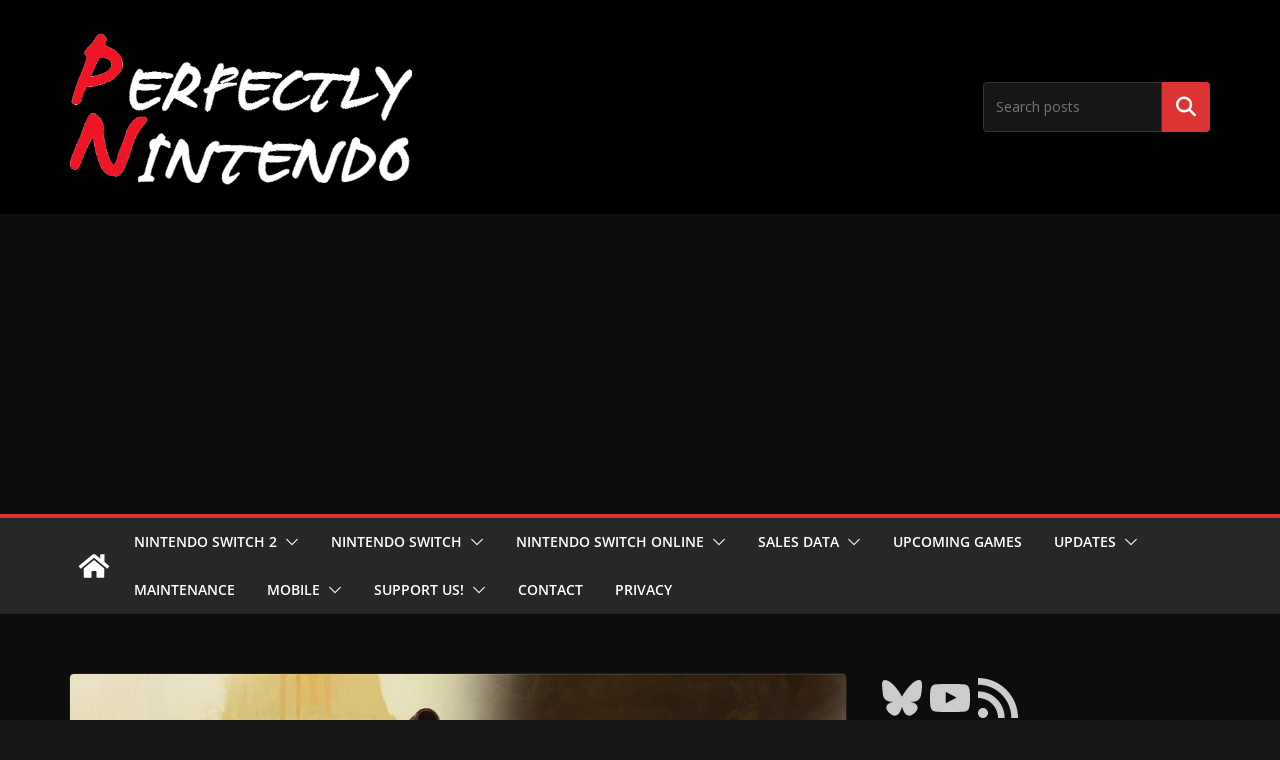

--- FILE ---
content_type: text/html; charset=utf-8
request_url: https://www.google.com/recaptcha/api2/aframe
body_size: 267
content:
<!DOCTYPE HTML><html><head><meta http-equiv="content-type" content="text/html; charset=UTF-8"></head><body><script nonce="PnkWYaYLMod-RgZws_uW0Q">/** Anti-fraud and anti-abuse applications only. See google.com/recaptcha */ try{var clients={'sodar':'https://pagead2.googlesyndication.com/pagead/sodar?'};window.addEventListener("message",function(a){try{if(a.source===window.parent){var b=JSON.parse(a.data);var c=clients[b['id']];if(c){var d=document.createElement('img');d.src=c+b['params']+'&rc='+(localStorage.getItem("rc::a")?sessionStorage.getItem("rc::b"):"");window.document.body.appendChild(d);sessionStorage.setItem("rc::e",parseInt(sessionStorage.getItem("rc::e")||0)+1);localStorage.setItem("rc::h",'1768551468478');}}}catch(b){}});window.parent.postMessage("_grecaptcha_ready", "*");}catch(b){}</script></body></html>